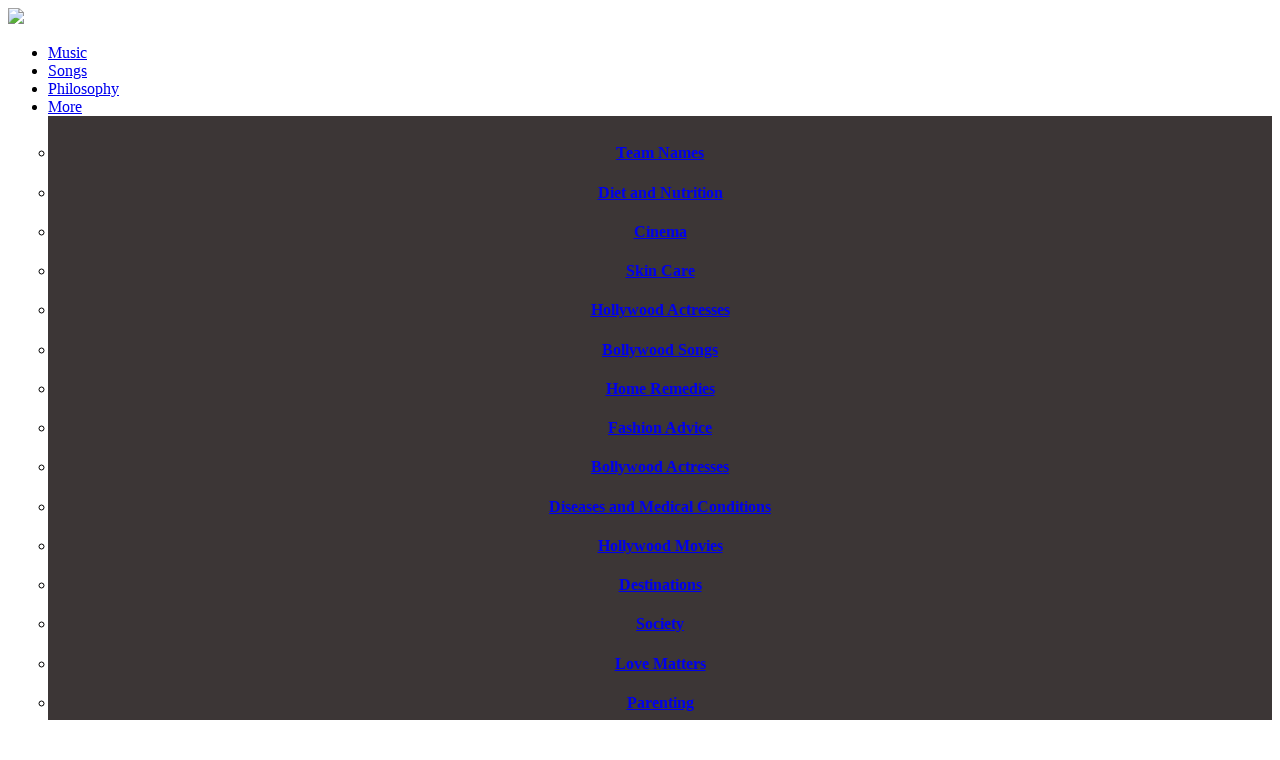

--- FILE ---
content_type: text/html; charset=UTF-8
request_url: http://realityspeaks.expertscolumn.com/tag/_treatment
body_size: 44180
content:
<!doctype html>
<html>
<head>
<meta charset="UTF-8">
<title>Tag:  Treatment - realityspeaks.expertscolumn.com</title>
<meta name="viewport" content="width=device-width, initial-scale=1.0">
<link href="http://expertscolumn.com/images/favicon.ico" rel="icon" type="image/x-icon" />

  <!-- Google Fonts -->
  <link href="http://fonts.googleapis.com/css?family=Roboto:100,300,300italic,400,400italic,500,700,700italic,900" rel="stylesheet" type="text/css">
  <link href="http://fonts.googleapis.com/css?family=Noto+Serif:400,400italic,700,700italic" rel="stylesheet" type="text/css">
  <link href="http://fonts.googleapis.com/css?family=Raleway:900" rel="stylesheet" type="text/css">

  <!-- Icon Font -->
  <link rel="stylesheet" href="http://expertscolumn.com/art/plugins/font-awesome/css/font-awesome.css">

  <!-- Bootstrap CSS -->
  <link rel="stylesheet" href="http://expertscolumn.com/art/plugins/bootstrap/css/bootstrap.min.css">

  <!-- Theme CSS -->
  <link rel="stylesheet" href="http://expertscolumn.com/art/css/style.min.css">
  
  <!--[if lt IE 9]>
    <script src="https://oss.maxcdn.com/libs/html5shiv/3.7.0/html5shiv.js"></script>
    <script src="https://oss.maxcdn.com/libs/respond.js/1.4.2/respond.min.js"></script>
  <![endif]-->
<style>
.fa-lg {
line-height: .75em !important;
}
</style>
</head>
<body>
<div id="main" class="header-style1">
  
   

 <header class="header-wrapper clearfix">
    <div class="header" id="header">
      <div class="container-top">
        <div class="mag-content">
          <div class="row">
            <div class="col-md-12">
        <!-- Mobile Menu Button -->


            <!-- Main Nav Wrapper -->
            <nav class="navbar mega-menu">
               <a class="logo" href="http://realityspeaks.expertscolumn.com/" title="Articles" rel="home">
                <!--AD <span>MAG</span>-->
                <img src="http://www.expertscolumn.com/images/logo1.png" style="height:40px;">
              </a><!-- .logo -->
                            <!-- Navigation Menu -->
           <div class="hidecat">
               <div class="navbar-collapse collapse">
              <ul class="nav navbar-nav">

                <li class="dropdown mega-full menu-color3">
                  <a href="http://realityspeaks.expertscolumn.com/category/music" role="button" aria-expanded="false">Music</a>
                 
                </li>
                <!-- .dropdown .mega-full .menu-color3 -->
                <!-- / Mega Menu -->
                                <li class="dropdown mega-full menu-color3">
                  <a href="http://realityspeaks.expertscolumn.com/category/songs" role="button" aria-expanded="false">Songs</a>
                 
                </li>
                <!-- .dropdown .mega-full .menu-color3 -->
                <!-- / Mega Menu -->
                                <li class="dropdown mega-full menu-color3">
                  <a href="http://realityspeaks.expertscolumn.com/category/philosophy" role="button" aria-expanded="false">Philosophy</a>
                 
                </li>
                <!-- .dropdown .mega-full .menu-color3 -->
                <!-- / Mega Menu -->
                
                					 <li class="dropdown menu-color3">
                  <a href="#" class="dropdown-toggle" data-toggle="dropdown" role="button" aria-expanded="false">More</a>
                  <ul class="dropdown-menu" style="background-color:#3c3636;padding:7px;">
                                     <li>  
                            <h4 class="entry-title" style="text-align:center !important;">
                              <a href="http://realityspeaks.expertscolumn.com/category/team_names">Team Names</a>
                            </h4>
                         
                        
                    </li>
                                        <li>  
                            <h4 class="entry-title" style="text-align:center !important;">
                              <a href="http://realityspeaks.expertscolumn.com/category/diet_and_nutrition">Diet and Nutrition</a>
                            </h4>
                         
                        
                    </li>
                                        <li>  
                            <h4 class="entry-title" style="text-align:center !important;">
                              <a href="http://realityspeaks.expertscolumn.com/category/cinema">Cinema</a>
                            </h4>
                         
                        
                    </li>
                                        <li>  
                            <h4 class="entry-title" style="text-align:center !important;">
                              <a href="http://realityspeaks.expertscolumn.com/category/skin_care">Skin Care</a>
                            </h4>
                         
                        
                    </li>
                                        <li>  
                            <h4 class="entry-title" style="text-align:center !important;">
                              <a href="http://realityspeaks.expertscolumn.com/category/hollywood_actresses">Hollywood Actresses</a>
                            </h4>
                         
                        
                    </li>
                                        <li>  
                            <h4 class="entry-title" style="text-align:center !important;">
                              <a href="http://realityspeaks.expertscolumn.com/category/bollywood_songs">Bollywood Songs</a>
                            </h4>
                         
                        
                    </li>
                                        <li>  
                            <h4 class="entry-title" style="text-align:center !important;">
                              <a href="http://realityspeaks.expertscolumn.com/category/home_remedies">Home Remedies</a>
                            </h4>
                         
                        
                    </li>
                                        <li>  
                            <h4 class="entry-title" style="text-align:center !important;">
                              <a href="http://realityspeaks.expertscolumn.com/category/fashion_advice">Fashion Advice</a>
                            </h4>
                         
                        
                    </li>
                                        <li>  
                            <h4 class="entry-title" style="text-align:center !important;">
                              <a href="http://realityspeaks.expertscolumn.com/category/bollywood_actresses">Bollywood Actresses</a>
                            </h4>
                         
                        
                    </li>
                                        <li>  
                            <h4 class="entry-title" style="text-align:center !important;">
                              <a href="http://realityspeaks.expertscolumn.com/category/diseases_and_medical_conditions">Diseases and Medical Conditions</a>
                            </h4>
                         
                        
                    </li>
                                        <li>  
                            <h4 class="entry-title" style="text-align:center !important;">
                              <a href="http://realityspeaks.expertscolumn.com/category/hollywood_movies">Hollywood Movies</a>
                            </h4>
                         
                        
                    </li>
                                        <li>  
                            <h4 class="entry-title" style="text-align:center !important;">
                              <a href="http://realityspeaks.expertscolumn.com/category/destinations">Destinations</a>
                            </h4>
                         
                        
                    </li>
                                        <li>  
                            <h4 class="entry-title" style="text-align:center !important;">
                              <a href="http://realityspeaks.expertscolumn.com/category/society">Society</a>
                            </h4>
                         
                        
                    </li>
                                        <li>  
                            <h4 class="entry-title" style="text-align:center !important;">
                              <a href="http://realityspeaks.expertscolumn.com/category/love_matters">Love Matters</a>
                            </h4>
                         
                        
                    </li>
                                        <li>  
                            <h4 class="entry-title" style="text-align:center !important;">
                              <a href="http://realityspeaks.expertscolumn.com/category/parenting">Parenting</a>
                            </h4>
                         
                        
                    </li>
                                        <li>  
                            <h4 class="entry-title" style="text-align:center !important;">
                              <a href="http://realityspeaks.expertscolumn.com/category/family">Family</a>
                            </h4>
                         
                        
                    </li>
                                        <li>  
                            <h4 class="entry-title" style="text-align:center !important;">
                              <a href="http://realityspeaks.expertscolumn.com/category/travel_tips">Travel Tips</a>
                            </h4>
                         
                        
                    </li>
                                        <li>  
                            <h4 class="entry-title" style="text-align:center !important;">
                              <a href="http://realityspeaks.expertscolumn.com/category/world">World</a>
                            </h4>
                         
                        
                    </li>
                                        <li>  
                            <h4 class="entry-title" style="text-align:center !important;">
                              <a href="http://realityspeaks.expertscolumn.com/category/hollywood_news">Hollywood News</a>
                            </h4>
                         
                        
                    </li>
                                        <li>  
                            <h4 class="entry-title" style="text-align:center !important;">
                              <a href="http://realityspeaks.expertscolumn.com/category/campus">Campus</a>
                            </h4>
                         
                        
                    </li>
                                         </ul>
				               
                <!-- Mega Menu -->
                <!-- .dropdown .mega-full .menu-color5 -->
                <!-- End Mega Menu -->
                
                <!-- Dropdown List Menu -->
                <!-- .dropdown .menu-color1 -->
                <!-- End Dropdown List Menu -->
                
              </ul><!-- .nav .navbar-nav -->
            </div><!-- .navbar-collapse -->              <!-- End Navigation Menu -->
         </div>
              

            </nav><!-- .navbar -->

            <div id="sb-search" class="sb-search">
              <form method="post" action="http://realityspeaks.expertscolumn.com/search_info.php">
                <input class="sb-search-input" placeholder="Enter your search text..." type="text" value="" name="helo" id="search">
                <input class="sb-search-submit" type="submit" value="">
                <span class="sb-icon-search fa fa-search fa-lg" data-toggle="tooltip" data-placement="bottom"></span>
              </form>
            </div><!-- .sb-search -->            </div>
          </div>
        </div><!-- .mag-content -->
      </div><!-- .container -->
    </div><!-- .header -->
    
  </header>


  <div class="container main-wrapper">
    
    <!-- End Main Banner -->
<!-- End Main Banner -->
    <div class="main-content mag-content clearfix">

      <div class="row blog-content" data-stickyparent>
        <div class="col-md-8" data-stickycolumn>

          <!-- .post-wrapper -->

          <div class="related-posts clearfix">
  <h3 class="block-title"><span>Tag:  treatment</span></h3>
  <div class="row">
      <div id="results"></div>
  </div><!-- .row -->
  <div style="text-align:center;"><a style="text-decoration:none;cursor:pointer;" id="load_more_button"> <i class="fa fa-spinner fa-pulse fa-3x fa-fw margin-bottom"></i></a></div>

  <!-- .row -->

</div><!-- .related-post -->          

          <!-- Comment List -->
        
        </div><!-- End Left big column -->

        <div class="col-md-4 hidden-xs hidden-sm" data-stickycolumn>
  <aside class="sidebar clearfix">

            <div class="widget adwidget subscribewidget">
                <h3 class="block-title"><span>Subscribe</span></h3>
                <p>Subscribe to our newsletter to receive new updates from us in your mailbox.</p>
                <form id="subscribe1">
                              <div class="row"> 
                                 <div class="col-xs-10">
                                     <input type="text" name="name" class=" form-control" placeholder="Name">
                                 </div>
                                 <div class="col-xs-10">
                                     <input type="text" name="email" class=" form-control" placeholder="Email">
                                     <input type="hidden" name="do" value="subscribe">
                                     <input type="hidden" name="subdomain"  value="realityspeaks"/>
                                     <input type="hidden" name="artid"  value=""/>
                                     <input type="hidden" name="subcat"  value=""/>
                                 </div>
                              </div>
            
                             <button class="btn btn-primary" id="subscribes1" type="button" style="margin-top:10px;width:auto;">Subscribe</button> 
                             <div id="error24"></div>
                </form>
            </div>


    <!-- End review widget -->

    <div class="widget tabwidget">
      <ul class="nav nav-tabs" role="tablist" id="widget-tab">
        <li role="presentation" class="active"><a href="#tab-popular" aria-controls="tab-popular" role="tab" data-toggle="tab">Top Articles</a></li>
       
      </ul>

      <div class="tab-content">
        <div role="tabpanel" class="tab-pane active" id="tab-popular">
                  <article class="widget-post clearfix">  
                        <header>
              <h3>
                <a href="http://realityspeaks.expertscolumn.com/article/top-100-team-names-workplace">Top 100 Team Names at the Workplace</a>
              </h3>
              <p class="simple-share">
                <span><i class="fa fa-eye"></i> 220931 views</span>
              </p>
            </header>
          </article>
		          <article class="widget-post clearfix">  
                        <header>
              <h3>
                <a href="http://realityspeaks.expertscolumn.com/article/100-greatest-acoustic-rock-ballads-and-power-ballads-80s-and-90s">100 Greatest Acoustic Rock Ballads and Power Ballads of the 80s and 90s</a>
              </h3>
              <p class="simple-share">
                <span><i class="fa fa-eye"></i> 198259 views</span>
              </p>
            </header>
          </article>
		          <article class="widget-post clearfix">  
                        <header>
              <h3>
                <a href="http://realityspeaks.expertscolumn.com/article/100-greatest-rock-love-songs-80s-and-90s">100 Greatest Rock Love Songs from the 80s and 90s</a>
              </h3>
              <p class="simple-share">
                <span><i class="fa fa-eye"></i> 197693 views</span>
              </p>
            </header>
          </article>
		          <article class="widget-post clearfix">  
                        <header>
              <h3>
                <a href="http://realityspeaks.expertscolumn.com/article/15-health-benefits-jamun">15 Health Benefits of Jamun - Fruit, Seeds, Bark and Leaves</a>
              </h3>
              <p class="simple-share">
                <span><i class="fa fa-eye"></i> 131658 views</span>
              </p>
            </header>
          </article>
		          <article class="widget-post clearfix">  
                        <header>
              <h3>
                <a href="http://realityspeaks.expertscolumn.com/article/home-remedies-healthy-glowing-skin-homemade-face-masks-and-body-masks-blemish-removal-acne-r">Top 10 Homemade Face Masks and Body Masks For Skin Whitening and Skin Fairness: Home Remedies for Healthy Glowing Fair Skin</a>
              </h3>
              <p class="simple-share">
                <span><i class="fa fa-eye"></i> 87624 views</span>
              </p>
            </header>
          </article>
		          <article class="widget-post clearfix">  
                        <header>
              <h3>
                <a href="http://realityspeaks.expertscolumn.com/article/50-things-you-are-likely-find-woman-s-purse">50 Things you are likely to find in a Woman's Purse </a>
              </h3>
              <p class="simple-share">
                <span><i class="fa fa-eye"></i> 77873 views</span>
              </p>
            </header>
          </article>
		          <article class="widget-post clearfix">  
                        <header>
              <h3>
                <a href="http://realityspeaks.expertscolumn.com/article/100-greatest-female-rock-singers-of-the-80s-and-90s">100 Greatest Female Rock Singers of the 80s and 90s</a>
              </h3>
              <p class="simple-share">
                <span><i class="fa fa-eye"></i> 74941 views</span>
              </p>
            </header>
          </article>
		          <article class="widget-post clearfix">  
                        <header>
              <h3>
                <a href="http://realityspeaks.expertscolumn.com/article/30-health-benefits-tamarind">30 Health Benefits of Tamarind</a>
              </h3>
              <p class="simple-share">
                <span><i class="fa fa-eye"></i> 72992 views</span>
              </p>
            </header>
          </article>
		          <article class="widget-post clearfix">  
                        <header>
              <h3>
                <a href="http://realityspeaks.expertscolumn.com/article/100-greatest-bollywood-love-songs-of-the-2000s">100 Greatest Bollywood Love Songs of the 2000s</a>
              </h3>
              <p class="simple-share">
                <span><i class="fa fa-eye"></i> 69937 views</span>
              </p>
            </header>
          </article>
		          <article class="widget-post clearfix">  
                        <header>
              <h3>
                <a href="http://realityspeaks.expertscolumn.com/article/most-powerful-gods-and-goddesses-war">The Most Powerful Gods and Goddesses of War </a>
              </h3>
              <p class="simple-share">
                <span><i class="fa fa-eye"></i> 69817 views</span>
              </p>
            </header>
          </article>
		        </div><!-- Popular posts -->
        <!-- Recent Posts -->

        <!-- Comments -->
      </div>
    </div>
   

  </aside>
</div><!-- End last column -->        
      </div><!-- .blog-content -->
      
    </div><!-- .main-content -->


  </div><!-- .main-wrapper -->
<!-- Footer -->
<footer class="footer source-org vcard copyright clearfix" id="footer" role="contentinfo">
    <div class="footer-main">
      <div class="fixed-main">
        <div class="container">
          <div class="mag-content">
            <div class="row">
              <div class="col-md-4">
                <div class="footer-block clearfix">
                  <p class="clearfix"> <a style="font-size:16px !important;" href="http://realityspeaks.expertscolumn.com" class="logo" title="" rel="home"> realityspeaks <span>.EXPERTSCOLUMN</span>.com </a> </p>
                  <p class="description"> This blog has been built using Expertscolumn.com, a niche blogging platform. Create your own blog like this and make money out of it. </p>
                  <ul class="social-list clearfix">
                    <li class="social-facebook"> <a href="https://www.facebook.com/expertscolumn/" target="_blank" data-toggle="tooltip" data-placement="bottom" title="Expertscolumn Facebook Page" data-original-title="Facebook"> <i class="fa fa-facebook"></i> </a> </li>
                    <li class="social-gplus"> <a href="https://plus.google.com/117467699803698319552" target="_blank" data-toggle="tooltip" data-placement="bottom" title="Expertscolumn Google Plus Page" data-original-title="Google+"> <i class="fa fa-google-plus"></i> </a> </li>
                    <li class="social-youtube"> <a href="https://www.youtube.com/channel/UCw7DsoVzHn_VyfFQIJYhW_w" target="_blank" data-toggle="tooltip" data-placement="bottom" title="Expertscolumn Youtube Video Channel" data-original-title="Youtube"> <i class="fa fa-youtube"></i> </a> </li>
                    <li class="social-rss"> <a href="http://realityspeaks.expertscolumn.com/sitemap.xml" data-toggle="tooltip" data-placement="bottom" title="Sitemap" target="_blank" data-original-title="Sitemap"> <i class="fa fa-rss"></i> </a> </li>
                    <li class="social-instagram"> <a href="#" data-toggle="modal" title="Like or Subscribe" data-target="#news_sub" style="width:95px;font-size:15px;text-decoration:none;"> <i class="fa fa-envelope"></i> Subscribe </a> </li>
                  </ul>
                </div>
              </div>
              <div class="col-md-3" style="margin-left:4%">
                <div class="footer-block clearfix">
                  <h3 class="footer-title">Usefull links</h3>
                  <ul class="footer-menu">
                    
                    <li><a href="#" data-toggle="modal" data-target="#repotarticle" title="Report Abuse">Report Abuse</a></li>
                    <li><a href="#" data-toggle="modal" data-target="#requestarticle" title="Request Article">Request Article</a></li>
                     <li><a href="http://expertscolumn.com/privacy_policy.php" target="_blank">Privacy Policy</a></li>
                    <li><a href="http://expertscolumn.com/terms_service.php" target="_blank">Terms and Conditions</a></li> 
                  
                  </ul>
                </div>
              </div>
               <div class="col-md-4">
              <div class="footer-block clearfix">
                <h3 class="footer-title">Tags</h3>
               
                <ul class="tags-widget">
                                  <li><a href="http://realityspeaks.expertscolumn.com/tag/shred_guitar_players">shred guitar players</a></li>
                                    <li><a href="http://realityspeaks.expertscolumn.com/tag/shred_guitarists">shred guitarists</a></li>
                                    <li><a href="http://realityspeaks.expertscolumn.com/tag/shredders">shredders</a></li>
                                    <li><a href="http://realityspeaks.expertscolumn.com/tag/technique_and_method">technique and method</a></li>
                                    <li><a href="http://realityspeaks.expertscolumn.com/tag/list">list</a></li>
                                    <li><a href="http://realityspeaks.expertscolumn.com/tag/technical_shred_guitarists">technical shred guitarists</a></li>
                                    <li><a href="http://realityspeaks.expertscolumn.com/tag/shred_guitar">shred guitar</a></li>
                                    <li><a href="http://realityspeaks.expertscolumn.com/tag/indian_folk_music">Indian folk music</a></li>
                                    <li><a href="http://realityspeaks.expertscolumn.com/tag/instruments_used">instruments used</a></li>
                                    <li><a href="http://realityspeaks.expertscolumn.com/tag/musical_instruments">musical instruments</a></li>
                                    <li><a href="http://realityspeaks.expertscolumn.com/tag/indian_folk_instruments">indian folk instruments</a></li>
                                    <li><a href="http://realityspeaks.expertscolumn.com/tag/"></a></li>
                                    <li><a href="http://realityspeaks.expertscolumn.com/tag/goa">goa</a></li>
                                   
                </ul>
              </div><!-- Footer Block -->
            </div>
            </div>
          </div>
        </div>
      </div>
    </div>
    <div class="footer-bottom clearfix">
      <div class="fixed-main">
        <div class="container">
          <div class="mag-content">
            <div class="row">
              <div class="col-md-6">
                <p>Copyright EXPERTSCOLUMN.COM @ 2026. All Rights Reserved</p>
              </div>
            </div>
          </div>
        </div>
      </div>
    </div>
  </footer>

<!-- Report Modal -->
<div class="modal fade" id="repotarticle" tabindex="-1" role="dialog" aria-labelledby="myModalLabel" aria-hidden="true">
  <div class="modal-dialog">
    <div class="modal-content">
      <div class="modal-header" style="background-color: #5CB85C;color:#fff;">
        <button type="button" class="close" data-dismiss="modal" aria-label="Close"><span aria-hidden="true">&times;</span></button>
        <h4 class="modal-title" id="myModalLabel">Report This Page</h4>
        <div id="error1"></div>
      </div>
      <div class="modal-body">
       <div style="margin:auto;width:95%;font-size:16px;padding-bottom:10px;"> Specify an exact violation that this article or any content on this page have done.</div>
        <form id="report_form">
         <div class="form-group">
			<div class="col-sm-12">
            <textarea class="form-control" name="reason" rows="4"></textarea>
            <input type="hidden" name="do" value="report">
            <input type="hidden" name="abuse_url" value="realityspeaks.expertscolumn.com/tag/_treatment">
            <input type="hidden" name="report_by" value="">
		    </div>
         </div>
         <div class="clearfix"></div>
         <br/>   
		<input type="button" id="report" class="btn btn-success" value="report" name="submit" />
        </form>
      </div>
    </div>
  </div>
</div>


 <!-- Request New Article Modal -->
<div class="modal fade" id="requestarticle" tabindex="-1" role="dialog" aria-labelledby="myModalLabel" aria-hidden="true">
  <div class="modal-dialog">
    <div class="modal-content">
      <div class="modal-header" style="background-color: #5CB85C;color:#fff;">
        <button type="button" class="close" data-dismiss="modal" aria-label="Close"><span aria-hidden="true">&times;</span></button>
        <h4 class="modal-title" id="myModalLabel">Request New Article</h4>
        <div id="error"></div>
      </div>
      <div class="modal-body">
        <div style="padding-bottom:15px;">Not finding your content or simply looking for extra information. Here you can request an article from an author of this blog. <br/> Provide your name, email and specify your request in the below given fields and our author will write an article on it.</div>
        <form id="request_form">
			<div class="form-group">
         <label>Your Name</label><br>
            <input type="text" id="vname" name="name" class=" form-control">
            </div>
            <div class="form-group">
         <label>Email</label><br>
            <input type="text" id="vemail" name="email" class=" form-control">
            </div>
            <div class="form-group">
         <label>Request</label><br>
<textarea id="request" name="request" class=" form-control" style="height:200px;width:100%;border-radius:5px;border-color:#eee;"></textarea>
            <!--<input type="textarea" style="height:250px" id="request" name="request" class=" form-control">-->
            <input type="hidden" name="do" value="request">
            <input type="hidden" name="subdomain"  value="realityspeaks"/>
            <input type="hidden" name="author"  value=""/>
            <input type="hidden" name="aid"  value=""/>
            </div>
         <div class="clearfix"></div>
         <br/>   
		<input type="button" id="request_art" class="btn btn-success" value="submit" name="submit" />
        </form>
      </div>
    </div>
  </div>
</div>

<!-- Become Contributor Modal -->
<div class="modal fade" id="contributor" tabindex="-1" role="dialog" aria-labelledby="myModalLabel" aria-hidden="true">
  <div class="modal-dialog">
    <div class="modal-content">
      <div class="modal-header" style="background-color: #5CB85C;color:#fff;">
        <button type="button" class="close" data-dismiss="modal" aria-label="Close"><span aria-hidden="true">&times;</span></button>
        <h4 class="modal-title" id="myModalLabel">Contributor Application Form</h4>
        <div id="error45"></div>
      </div>
      <div class="modal-body">
<div style='min-height:100px;'>If you want to contribute your articles on this blog, then you must apply as a contributor first. Please login to your <a href='http://expertscolumn.com'>expertscolumn account</a> and apply for contributing on this  blog.</div>      </div>
    </div>
  </div>
</div>

<!-- Facebook like box modal -->
<div class="modal fade" id="fblike" tabindex="-1" role="dialog" aria-labelledby="myModalLabel" aria-hidden="true">
  <div class="modal-dialog" style="max-width:375px;text-align:center;margin:50px auto;">
    <div class="modal-content">
      <div class="modal-header" style="background-color: #5CB85C;color:#fff;">
        <button type="button" class="close" data-dismiss="modal" aria-label="Close"><span aria-hidden="true">&times;</span></button>
        <h4 class="modal-title" id="myModalLabel">Like Us On Facebook</h4>
      </div>
      <div class="modal-body fbbody">
        <div class="fb-page" data-href="https://www.facebook.com/expertscolumn" data-width="320" data-small-header="false" data-adapt-container-width="false" data-hide-cover="false" data-show-facepile="true"><blockquote cite="https://www.facebook.com/expertscolumn" class="fb-xfbml-parse-ignore"><a href="https://www.facebook.com/expertscolumn">Expertscolumn</a></blockquote></div>
      </div>
    </div>
  </div>
</div>

<!-- Subscribe modal -->
<div class="modal fade" id="news_sub" tabindex="-1" role="dialog" aria-labelledby="myModalLabel" aria-hidden="true">
  <div class="modal-dialog" style="max-width:375px;text-align:center;margin:50px auto;">
    <div class="modal-content">
      <div class="modal-header" style="background-color: #5CB85C;color:#fff;">
        <button type="button" class="close" data-dismiss="modal" aria-label="Close"><span aria-hidden="true">&times;</span></button>
        <h4 class="modal-title" id="myModalLabel">Subscribe to Newsletter</h4>
      </div>
      <div class="modal-body">
        <form id="subscribe2">
           <div class="row"> 
            <div class="col-xs-5">
              <input type="text" name="name" class=" form-control" placeholder="Name">
            </div>
            <div class="col-xs-7" style="padding-left:5px;">
              <input type="text" name="email" class=" form-control" placeholder="Email">
              <input type="hidden" name="do" value="subscribe2">
              <input type="hidden" name="subdomain"  value="realityspeaks"/>
              <input type="hidden" name="artid"  value=""/>
              <input type="hidden" name="subcat"  value=""/>
            </div>
           </div>
            <button class="btn btn-primary" id="subscribes2" type="button" style="margin-top:10px;">Subscribe</button> 
           <div id="error24_2"></div>
        </form>
      </div>
    </div>
  </div>
</div>

<!-- Edit Article Modal -->
<div class="modal fade" id="editarticle" tabindex="-1" role="dialog" aria-labelledby="myModalLabel" aria-hidden="true">
  <div class="modal-dialog">
       <div class="modal-content">
      <div class="modal-header" style="background-color: #5CB85C;color:#fff;">
        <button type="button" class="close" data-dismiss="modal" aria-label="Close"><span aria-hidden="true">&times;</span></button>
        <h4 class="modal-title" id="myModalLabel">Edit Article</h4>
        <div id="error2"></div>
      </div>
      <div class="modal-body">
       <form method="post" id="edit_article">
	 <div class="form-group">
            <label>Main Title</label><br>
            <input type="text" name="title" value="" class=" form-control">
          </div>
          <div class="form-group">
            <label>Secondary Title</label><br>
            <input type="text" name="heading" value="" class=" form-control">
          </div>
          <div class="form-group">
             <label>Teaser</label><br>
             <textarea class="form-control" name="editteaser" id="editteaser" rows="4"></textarea>
          </div>
          <div class="form-group">
              <label>Article</label><br>
            <textarea class="ckeditor" name="editarticle" style="height:250px"></textarea>
          </div>
          <div class="form-group">
             <label>Additional Information</label><br>
             <textarea class="form-control" name="suggestion" id="suggestion" rows="4"></textarea>
          </div>
          <div class="form-group">
            <label>Tags</label><br>
            <input type="text" name="editmeta" value="" class=" form-control">
            <input type="hidden" name="do" value="edit_article">
            <input type="hidden" name="editauthor"  value=""/>
            <input type="hidden" name="editid"  value=""/>
          </div>
         <div class="clearfix"></div>
         <br/>   
		<input type="button" id="edit_art" class="btn btn-success" value="submit" name="submit" />
       </form>
      </div>
    </div>
      </div>
</div>

<!-- Write Article Modal -->
<div class="modal fade" id="writerticle" tabindex="-1" role="dialog" aria-labelledby="myModalLabel" aria-hidden="true">
  <div class="modal-dialog">
     <div class="modal-content">
      <div class="modal-header" style="background-color: #5CB85C;color:#fff;">
        <button type="button" class="close" data-dismiss="modal" aria-label="Close"><span aria-hidden="true">&times;</span></button>
        <h4 class="modal-title" id="myModalLabel">Write Article</h4>
        <div id="error2"></div>
      </div>
      <div class="modal-body">
        <form id="add_article">
			<div class="form-group">
         <label>Title</label><br>
            <input type="text" readonly="readonly" value="" class=" form-control">
            </div>
            <div class="form-group">
         <label>Teaser</label><br>
            <input type="text" name="editteaser" value="" class=" form-control">
            </div>
         <div class="clearfix"></div>
         <br/>   
		<input type="button" id="write_art" class="btn btn-success" value="submit" name="submit" />
        </form>
      </div>
    </div>
   </div>
</div><!-- End Footer -->
</div><!-- End Main -->

<div id="go-top-button" class="fa fa-angle-up" title="Scroll To Top"></div>
<div class="mobile-overlay" id="mobile-overlay"></div>

<!-- Jquery js -->
<script src="http://expertscolumn.com/art/js/jquery-1.11.2.min.js"></script>

<!-- Modernizr -->
<script src="http://expertscolumn.com/art/js/modernizr.min.js" defer="defer"></script>

<!-- Bootstrap js -->
<script src="http://expertscolumn.com/art/plugins/bootstrap/js/bootstrap.js" defer="defer"></script>

<!-- Google map api -->
<script src="https://maps.googleapis.com/maps/api/js?v=3.exp" defer="defer"></script>

<!-- Theme js -->
<script src="http://expertscolumn.com/art/js/script.min.js" defer="defer"></script>
<script>
$(document).ready(function(){
	$('#request_art').click(function(){
		//alert($('#request_form').serialize());
		$.ajax({
			type: "POST",
			data: $('#request_form').serialize(),
			url: "http://expertscolumn.com/ajax.php",
			success: function(rep){
				//alert(rep);
				response_array_t = rep.split('|::|');
				// add more div
				if(response_array_t[0] == 'Success'){
					$('#error').html(response_array_t[1]);
					$('#error').show();
					$('#error').fadeOut(5000);
					 //setTimeout($('#requestarticle').modal('hide'), 4000);
					 setTimeout(function() {$('#requestarticle').modal('hide');}, 3000);
                                          window.location.reload(true);
				}
				else{
					$('#error').html(response_array_t[1]);
					$('#error').show();
					$('#error').fadeOut(5000);
				}
			}
		});
	});


	$('#request_cont').click(function(){
		//alert($('#request_form').serialize());
		$.ajax({
			type: "POST",
			data: $('#contrib_form').serialize(),
			url: "http://expertscolumn.com/ajax.php",
			success: function(rep){
				//alert(rep);
				response_array_t = rep.split('|::|');
				// add more div
				if(response_array_t[0] == 'Success'){
					$('#error45').html(response_array_t[1]);
					$('#error45').show();
					$('#error45').fadeOut(7000);
					 //setTimeout($('#requestarticle').modal('hide'), 4000);
					 setTimeout(function() {$('#contributor').modal('hide');}, 8000);
                                          window.location.reload(true);
				}
				else{
					$('#error45').html(response_array_t[1]);
					$('#error45').show();
					$('#error45').fadeOut(7000);
				}
			}
		});
	});

        $('#report').click(function(){
		//alert($('#report_form').serialize());
		$.ajax({
			type: "POST",
			data: $('#report_form').serialize(),
			url: "http://expertscolumn.com/ajax.php",
			success: function(rep){
				//alert(rep);
				response_array_t = rep.split('|::|');
				// add more div
				if(response_array_t[0] == 'Success'){
					$('#error1').html(response_array_t[1]);
					$('#error1').show();
					$('#error1').fadeOut(5000);
					 //setTimeout($('#requestarticle').modal('hide'), 4000);
					 setTimeout(function() {$('#repotarticle').modal('hide');}, 3000);
                                          window.location.reload(true);
				}
				else{
					$('#error1').html(response_array_t[1]);
					$('#error1').show();
					$('#error1').fadeOut(5000);
				}
			}
		});
	});



	$('#ulog').click(function(){
		//alert($('#report_form').serialize());
		$.ajax({
			type: "POST",
			data: $('#loginform').serialize(),
			url: "/ajax.php",
			success: function(rep){
				//alert(rep);
				response_array_t = rep.split('|::|');
				// add more div
				if(response_array_t[0] == 'Success'){    
					$('#errorlogin').html(response_array_t[1]);
					$('#errorlogin').show();
					$('#errorlogin').fadeOut(5000);
					 //setTimeout($('#requestarticle').modal('hide'), 4000);    
					 setTimeout(function() {$('#loginbox').modal('hide');}, 3000);
                                         window.location.href= window.location.href;
				}
				else{
					$('#errorlogin').html(response_array_t[1]);
					$('#errorlogin').show();
					$('#errorlogin').fadeOut(5000);
				}
window.location.reload(true);
			}
		});
	});
	$('#edit_art').click(function(){
		//alert($('#edit_article').serialize());
		$.ajax({
			type: "POST",
			data: $('#edit_article').serialize(),
			url: "http://expertscolumn.com/ajax.php",
			success: function(rep){
				//alert(rep);
				response_array_t = rep.split('|::|');
				// add more div
				if(response_array_t[0] == 'Success'){
					$('#error2').html(response_array_t[1]);
					$('#error2').show();
					$('#error2').fadeOut(5000);
					 //setTimeout($('#requestarticle').modal('hide'), 4000);
					 setTimeout(function() {$('#editarticle').modal('hide');}, 3000);
				}
				else{
					$('#error2').html(response_array_t[1]);
					$('#error2').show();
					$('#error2').fadeOut(5000);
				}
			}
		});
	});
	$('#subscribes').click(function(){
		//alert($('#subscribe').serialize());
		$.ajax({
			type: "POST",
			data: $('#subscribe').serialize(),
			url: "http://expertscolumn.com/ajax.php",
			success: function(rep){
				response_array_t = rep.split('|::|');
				// add more div
				//alert(response_array_t[0]);
				if(response_array_t[0] == 'Success'){
					$('#error23').html(response_array_t[1]);
					$('#error23').show();
					$('#error23').fadeOut(5000);
					 //setTimeout($('#requestarticle').modal('hide'), 4000);
					 //setTimeout(function() {$('#repotarticle').modal('hide');}, 3000);
				}
				else{
					$('#error23').html(response_array_t[1]);
					$('#error23').show();
					$('#error23').fadeOut(5000);
				}
			}
		});
	});
	$('#subscribes1').click(function(){
		//alert($('#subscribe').serialize());
		$.ajax({
			type: "POST",
			data: $('#subscribe1').serialize(),
			url: "/ajax.php",
			success: function(rep){
				response_array_t = rep.split('|::|');
				// add more div
				//alert(response_array_t[0]);
				if(response_array_t[0] == 'Success'){
					$('#error24').html(response_array_t[1]);
					$('#error24').show();
					$('#error24').fadeOut(5000);
					 //setTimeout($('#requestarticle').modal('hide'), 4000);
					 //setTimeout(function() {$('#repotarticle').modal('hide');}, 3000);
				}
				else{
					$('#error24').html(response_array_t[1]);
					$('#error24').show();
					$('#error24').fadeOut(5000);
				}
			}
		});
	});
	$('#subscribes2').click(function(){
		//alert($('#subscribe').serialize());
		$.ajax({
			type: "POST",
			data: $('#subscribe2').serialize(),
			url: "http://expertscolumn.com/ajax.php",
			success: function(rep){
				response_array_t = rep.split('|::|');
				// add more div
				//alert(response_array_t[0]);
				if(response_array_t[0] == 'Success'){
					$('#error24_2').html(response_array_t[1]);
				}
				else{
					$('#error24_2').html(response_array_t[1]);
				}
			}
		});
	});
});
</script>

<script type="text/javascript">
$(document).ready(function() {
    
    
var track_page = 1; //track user click as page number, right now page number 1
var tag=" treatment";
var subd="realityspeaks";
var loading  = false; //prevents multiple loads

load_contents(track_page); //load content

$(window).scroll(function() { //detect page scroll
     if($(window).scrollTop() + $(window).height() + 800 >= $(document).height()){ //if user scrolled to bottom of the page
          function checkVariable() {
               if(loading == false){
                   track_page++; //page number increment
                   load_contents(track_page); //load content    
           }
          }
          //$('.loading-info').show(); //show loading animation 
          setTimeout(checkVariable,500);   
     }
});  

//Ajax load function
function load_contents(track_page){

    if(loading == false){
        loading = true;  //set loading flag on
        $('#load_more_button').show(); //show loading animation 
        $.post( '../ajax/load_more_tags.php', {'page': track_page,'tag':tag,'subdomain':subd}, function(data){
            loading = false; //set loading flag off once the content is loaded
            //alert(data.trim().length);
            if(data.trim().length <= 0){
                //notify user if nothing to load
                $('#load_more_button').html("No more articles found!");
                return;
            }
            $('#load_more_button').hide(); //hide loading animation once data is received
            $("#results").append(data); //append data into #results element
        
        });
    }
}

});
</script>
</body>
</html>